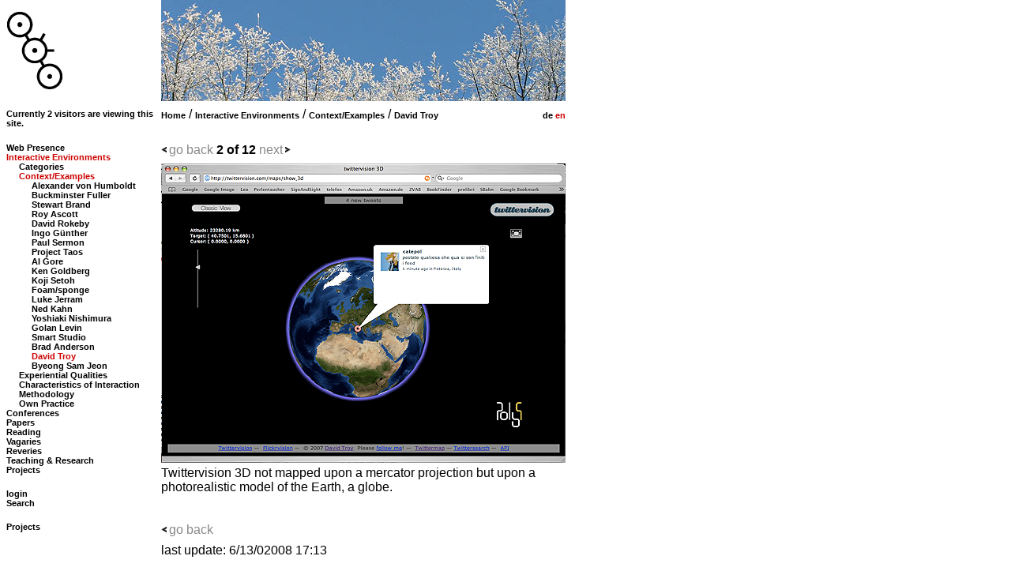

--- FILE ---
content_type: text/html
request_url: http://www.hohlwelt.com/en/interact/context/davetroy/twttrvision.2.html
body_size: 1852
content:
<?xml version="1.0" encoding="utf-8"?>
<!DOCTYPE html PUBLIC "-//W3C//DTD XHTML 1.0 Strict//EN" "http://www.w3.org/TR/xhtml1/DTD/xhtml1-strict.dtd">
<html xmlns="http://www.w3.org/1999/xhtml">
<head>
<meta http-equiv="content-type" content="text/html; charset=utf-8" />
<meta name="description" content="" />
<meta name="keywords" lang="en" content="Twittervision images, Twittervision 3D, Hohlwelt, Michael Hohl" />
<meta name="author" content="Michael Hohl" />
<meta name="publisher" content="xsiter, http://www.x-siter.de/" />
<meta name="copyright" content="Copyright Michael Hohl, 2026" />
<meta name="revisit-after" content="15 days" />
<meta name="robots" content="index,follow" />
<meta name="language" content="english,en" />
<meta http-equiv="content-language" content="en" />
<title>Hohlwelt - Interactive Environments - Context/Examples - David Troy</title>
<link rel="shortcut icon" href="http://www.hohlwelt.com/favicon.ico" />
<link rel="stylesheet" href="http://www.hohlwelt.com/globals/default.css" type="text/css" />
<script type="text/javascript" src="http://www.hohlwelt.com/globals/default.js"></script>
</head>
<body>
<div id="logo"><a href="http://www.hohlwelt.com/en/index.html"><img src="http://www.hohlwelt.com/images/logo.gif" width="72" height="100" alt="Hohlwelt" style="display:block" /></a></div>
<div id="banner" style="background:url(http://www.hohlwelt.com/images/banner13.jpg) top left no-repeat;"></div>
<div id="submenu"><span style="float:right"><a href="http://www.hohlwelt.com/de/interact/context/davetroy/twttrvision.2.html" class="pfadmenu0">&nbsp;de</a><span class="pfadmenu1">&nbsp;en</span></span><a href="http://www.hohlwelt.com/en/index.html" class="pfadmenu0">Home</a> / <a href="http://www.hohlwelt.com/en/interact.html" class="pfadmenu0">Interactive Environments</a> / <a href="http://www.hohlwelt.com/en/interact/context.html" class="pfadmenu0">Context/Examples</a> / <a href="http://www.hohlwelt.com/en/interact/context/davetroy.html" class="pfadmenu0">David Troy</a></div>
<div id="besucher">
Currently 2 visitors are viewing this site.</div>
<div id="menu"><a href="http://www.hohlwelt.com/en/presenceweb.html" class="menu0" style="padding-left:8px;">Web Presence</a>
<a href="http://www.hohlwelt.com/en/interact.html" class="menu1" style="padding-left:8px;">Interactive Environments</a>
<a href="http://www.hohlwelt.com/en/interact/category.html" class="submenu0" style="padding-left:24px;">Categories</a>
<a href="http://www.hohlwelt.com/en/interact/context.html" class="submenu1" style="padding-left:24px;">Context/Examples</a>
<a href="http://www.hohlwelt.com/en/interact/context/humboldt.html" class="submenu0" style="padding-left:40px;">Alexander von Humboldt</a>
<a href="http://www.hohlwelt.com/en/interact/context/bfuller.html" class="submenu0" style="padding-left:40px;">Buckminster Fuller</a>
<a href="http://www.hohlwelt.com/en/interact/context/sbrand.html" class="submenu0" style="padding-left:40px;">Stewart Brand</a>
<a href="http://www.hohlwelt.com/en/interact/context/ascott01.html" class="submenu0" style="padding-left:40px;">Roy Ascott</a>
<a href="http://www.hohlwelt.com/en/interact/context/drokeby.html" class="submenu0" style="padding-left:40px;">David Rokeby</a>
<a href="http://www.hohlwelt.com/en/interact/context/igunther.html" class="submenu0" style="padding-left:40px;">Ingo G&uuml;nther</a>
<a href="http://www.hohlwelt.com/en/interact/context/psermon.html" class="submenu0" style="padding-left:40px;">Paul Sermon</a>
<a href="http://www.hohlwelt.com/en/interact/context/ptaos.html" class="submenu0" style="padding-left:40px;">Project Taos</a>
<a href="http://www.hohlwelt.com/en/interact/context/algore.html" class="submenu0" style="padding-left:40px;">Al Gore</a>
<a href="http://www.hohlwelt.com/en/interact/context/goldberg.html" class="submenu0" style="padding-left:40px;">Ken Goldberg</a>
<a href="http://www.hohlwelt.com/en/interact/context/ksetoh.html" class="submenu0" style="padding-left:40px;">Koji Setoh</a>
<a href="http://www.hohlwelt.com/en/interact/context/tgarden.html" class="submenu0" style="padding-left:40px;">Foam/sponge</a>
<a href="http://www.hohlwelt.com/en/interact/context/ljerram.html" class="submenu0" style="padding-left:40px;">Luke Jerram</a>
<a href="http://www.hohlwelt.com/en/interact/context/nedkahn.html" class="submenu0" style="padding-left:40px;">Ned Kahn</a>
<a href="http://www.hohlwelt.com/en/interact/context/nish.html" class="submenu0" style="padding-left:40px;">Yoshiaki Nishimura</a>
<a href="http://www.hohlwelt.com/en/interact/context/glevin.html" class="submenu0" style="padding-left:40px;">Golan Levin</a>
<a href="http://www.hohlwelt.com/en/interact/context/sstudio.html" class="submenu0" style="padding-left:40px;">Smart Studio</a>
<a href="http://www.hohlwelt.com/en/interact/context/banderson.html" class="submenu0" style="padding-left:40px;">Brad Anderson</a>
<a href="http://www.hohlwelt.com/en/interact/context/davetroy.html" class="submenu1" style="padding-left:40px;">David Troy</a>
<a href="http://www.hohlwelt.com/en/interact/context/telematicdrums.html" class="submenu0" style="padding-left:40px;">Byeong Sam Jeon</a>
<a href="http://www.hohlwelt.com/en/interact/experie.html" class="submenu0" style="padding-left:24px;">Experiential Qualities</a>
<a href="http://www.hohlwelt.com/en/interact/metaph.html" class="submenu0" style="padding-left:24px;">Characteristics of Interaction</a>
<a href="http://www.hohlwelt.com/en/interact/methods.html" class="submenu0" style="padding-left:24px;">Methodology</a>
<a href="http://www.hohlwelt.com/en/interact/practice.html" class="submenu0" style="padding-left:24px;">Own Practice</a>
<a href="http://www.hohlwelt.com/en/conferences.html" class="menu0" style="padding-left:8px;">Conferences</a>
<a href="http://www.hohlwelt.com/en/papers.html" class="menu0" style="padding-left:8px;">Papers</a>
<a href="http://www.hohlwelt.com/en/books.html" class="menu0" style="padding-left:8px;">Reading</a>
<a href="http://www.hohlwelt.com/en/vagaries.html" class="menu0" style="padding-left:8px;">Vagaries</a>
<a href="http://www.hohlwelt.com/en/reveries.html" class="menu0" style="padding-left:8px;">Reveries</a>
<a href="http://www.hohlwelt.com/en/teaching.html" class="menu0" style="padding-left:8px;">Teaching &amp; Research</a>
<a href="http://www.hohlwelt.com/en/projects.html" class="menu0" style="padding-left:8px;">Projects</a>
<div class="menuend">&nbsp;</div>
<a href="http://www.hohlwelt.com/en/guest/login/interact/context/davetroy/twttrvision.2.html" class="menu0" style="padding-left:8px;">login</a>
<a href="http://www.hohlwelt.com/en/guest/search/interact/context/davetroy/twttrvision.2.html" class="menu0" style="padding-left:8px;">Search</a>
<div class="menuend">&nbsp;</div>
<a href="http://www.hohlwelt.com/en/projects.html" class="menu0" style="padding-left:8px;">Projects</a>
</div>
<div id="maincontent" style="width:528px;">
<table width="528" cellpadding="0" cellspacing="8" border="0">
<tr>
<td valign="top" colspan="4"><a href="http://www.hohlwelt.com/en/interact/context/davetroy/twttrvision.html" class="back">go back</a><b> 2 of 12 </b><a href="http://www.hohlwelt.com/en/interact/context/davetroy/twttrvision.3.html" class="next">next</a>
</td>
</tr>
<tr>
<td valign="top" colspan="4"><a href="http://www.hohlwelt.com/en/interact/context/davetroy.html#1335"><img src="http://www.hohlwelt.com/img/big1337.png" width="512" height="379" alt="" /><br />
</a>
<p>Twittervision 3D not mapped upon a mercator projection but upon a photorealistic model of the Earth, a globe.</p><br /><br /><a href="http://www.hohlwelt.com/en/interact/context/davetroy.html#1335" class="back">go back</a>
</td>
</tr>
<tr>
<td valign="top" colspan="4">last update: 6/13/02008 17:13<br /><br /><a href="http://www.hohlwelt.com/en/about.html" class="pfadmenu0">About</a>
<a href="http://www.hohlwelt.com/en/contact.html" class="pfadmenu0">Contact</a>
<a href="http://www.hohlwelt.com/en/disclaimer.html" class="pfadmenu0">Disclaimer</a>
<a href="http://www.hohlwelt.com/en/glossary.html" class="pfadmenu0">Glossary</a>
<a href="http://www.hohlwelt.com/en/indx.html" class="pfadmenu0">Index</a>

</td>
</tr>
<tr>
<td style="width:122px">&nbsp;</td>
<td style="width:122px">&nbsp;</td>
<td style="width:122px">&nbsp;</td>
<td style="width:122px">&nbsp;</td>
</tr>
</table>
</div>
</body>
</html>


--- FILE ---
content_type: text/css
request_url: http://www.hohlwelt.com/globals/default.css
body_size: 1411
content:
/* Style-Sheets */
* { font-family:Helvetica,Arial,Geneva; }
body { font-size:100%/1.45; color:#000; background-color:#fff; margin:0px; }
td { font-size:100%/1.45; }
input,textarea { color:#000; }
h1,h2,h3,h4,h5,h6 { margin:0px; }
h4 { font-size:10px; font-weight:bold; background-color:#d2d2d2; margin:0px; padding:0px; display:block; }
h5 { font-size:10px; font-weight:normal; color:#666; display:block; text-align:center; margin:0px auto; padding:2px 10px; }
img { border:none; }
p { margin:0px; padding:0px; }
.admin { color:#33c; }
.adminbox {  background-color:#ccf; border-color:#999; border-width:1px 0px 1px 0px; border-style:solid; padding:2px 0px; }
.thumbnail { background-color:#fff; }

hr { }
ul { list-style-type:none; padding:0px; margin:0px; }
li { background-image:url(../images/dot.gif); background-repeat:no-repeat; background-position:0px 1ex; padding-left:1em; }

A { text-decoration:none; }
A:hover { text-decoration:underline; }
.textsmall { font-size:9px; text-decoration:none; }
.textbig { font-size:13px; text-decoration:none; }
A.icon { margin:0px 1px; }
A.icon:hover { text-decoration:none; }

A.navigation { color:#f00; }
A.url { background:url(../images/link.gif) no-repeat left; padding-left:10px; color:#888; text-decoration:none; }
A.download { background:url(../images/download.gif) no-repeat left; padding-left:10px; color:#888; text-decoration:none; }
A.back { background:url(../images/links.gif) no-repeat left; padding-left:10px; color:#888; text-decoration:none; }
A.next { background:url(../images/rechts.gif) no-repeat right; padding-right:10px; color:#888; text-decoration:none; }
A.navigation:hover,A.url:hover,A.download:hover,A.back:hover,A.next:hover { color:#f00; }
A.dir { background:url(../images/dir0.gif) no-repeat left; padding-left:14px; color:#888; text-decoration:none; }
A.dir:hover { background:url(../images/dir1.gif) no-repeat left; padding-left:14px; color:#888; text-decoration:none; }

A.menu0 { display:block; font-size:11px; font-weight:bold; color:#000; }
A.menu1 { display:block; font-size:11px; font-weight:bold; color:#c00; }
A.menu0:hover,A.menu1:hover { color:#f66; }
A.menu0:visited { color:#878787; }

A.submenu0 { display:block; font-size:11px; font-weight:bold; color:#000; }
A.submenu1 { display:block; font-size:11px; font-weight:bold; color:#c00; }
A.submenu0:hover,A.submenu1:hover { color:#f66; }
A.submenu0:visited { display:block; font-size:11px; font-weight:bold; color:#878787; }

A.pfadmenu0 { font-size:11px; font-weight:bold; color:#000; }
A.pfadmenu1,span.pfadmenu1 { font-size:11px; font-weight:bold; color:#c00; }
A.pfadmenu0:hover,A.pfadmenu1:hover { color:#f66; }
A.pfadmenu0:visited { font-size:11px; font-weight:bold; color:#878787; }

A.xtramenu0 { padding:2px 0px; margin-right:0.5em; font-size:12px; font-weight:bold; color:#888; }
A.xtramenu1,span.xtramenu1 { padding:2px 0px; margin-right:0.5em; font-size:12px; font-weight:bold; color:#c00; }
A.xtramenu0:hover,A.xtramenu1:hover,span.xtramenu1:hover { color:#c00; text-decoration:none; }
DIV.xtramenu { background-color:#ddd; border-color:#999; border-width:1px 1px 0px 0px; border-style:solid; padding:2px 0px; }

A.thread0 { font-size:10px; color:#777; font-weight:bold; margin:1px; }
A.thread1 { font-size:10px; color:#c00; font-weight:bold; margin:1px; }
A.thread0:hover,A.thread1:hover { color:#c00; text-decoration:none; }
div.thread0 { padding:2px 0px; color:#c00; background-color:#e0e0e0 }
div.thread1 { padding:2px 0px; color:#c00; background-color:#ccc; }
h1.forum { color:#fff; background-color:#999; display:block; margin:0px; padding:2px; font-size:12px; }
div.posting { border:1px outset #fff; background-color:#e0e0e0; padding:2px; }

div.menuend { }
.box { margin: 0px; background-color:#E8E1BE; border-style:solid; border-width:1px 0px; border-color:#999; padding: 10px; }
.quote { margin:0px 0px 0px 16px; color:#0000BE; }
.small { font-size:9px; }
.big { font-size:14px; }
.rot { color:#f00; }
.warn { color:#f00; }
.c { color:#66f; }
.subtxt { color:#999; font-weight:bold; }
.u { text-decoration:underline; }

#logo { position:absolute; left:8px; top:14px; }
#topmenu { position:absolute; left:0px; top:0px; }
#menu { position:absolute; left:0px; top:181px; width:196px; }
#maincontent { position:absolute; left:196px; top:173px; }
#marginal { position:absolute; left:866px; top:64px; background-color:#fff; border:1px solid #999; width:166px; }
#banner { position:absolute; top:0px; left:204px; width:512px; height:128px; }
#submenu { position:absolute; top:136px; left:204px; width:512px; height:45px;}
#besucher { position:absolute; left:0px; top:138px; width:188px; font-size:11px; font-weight:bold; padding-left:8px; }
.block { display:block; }

SUB,SUP { line-height:1px; }
div.markup { border:1px inset; background-color:#ddd; padding:3px 0px; }
div.markup a { border:1px outset; padding:2px; margin:0px; color:#444; }
div.markup a:hover { border:1px inset; background-color:#ccc; }

.adminbox div { border:1px inset; background-color:#ddd; padding:3px 0px; }
.adminbox div a { border:1px outset; padding:2px; margin:0px; color:#444; }
.adminbox div a:hover { border:1px inset; background-color:#ccc; }
.adminbox div.imgpos { border:none; background:none; padding:0px; }
.adminbox div.imgpostd { border:none; background:#e0e7ff; padding:0px; } /* Farbe 50% zwischen Content und adminbox */

.adminbox span { display:block; height:17px; border-bottom:1px solid #999; display:block; background-color:#fff; margin-bottom:1ex; padding-top:1px; }
.adminbox span a { display:block; height:16px; float:left; border-width:1px 1px 0px 1px; border-style:solid; border-color:#999; background-color:#bbb; color:#444; text-decoration:none; margin:0px 2px; padding:0px 2px; }
.adminbox span a:hover { background-color:#ccc; }
.adminbox span a input { margin:0px 2px; padding:0px; font-size:10px; display:block; float:left; }

--- FILE ---
content_type: text/javascript
request_url: http://www.hohlwelt.com/globals/default.js
body_size: 300
content:
window.onload = externalLinks;

function externalLinks() {
	if (document.getElementsByTagName) {
		var objAnchors = document.getElementsByTagName("a");
		for (var iCounter=0; iCounter<objAnchors.length; iCounter++) {
			var objCurrent = objAnchors[iCounter];
			if (objCurrent.getAttribute("href") && objCurrent.getAttribute("rel") == "external") {
				var url=objCurrent.getAttribute("href");
				var linkAction = "javascript: void window.open('" + url + "');";
				//window.confirm("linkAction: " +linkAction);
				objCurrent.setAttribute("href", linkAction ); 
			}
		}
	}
}
